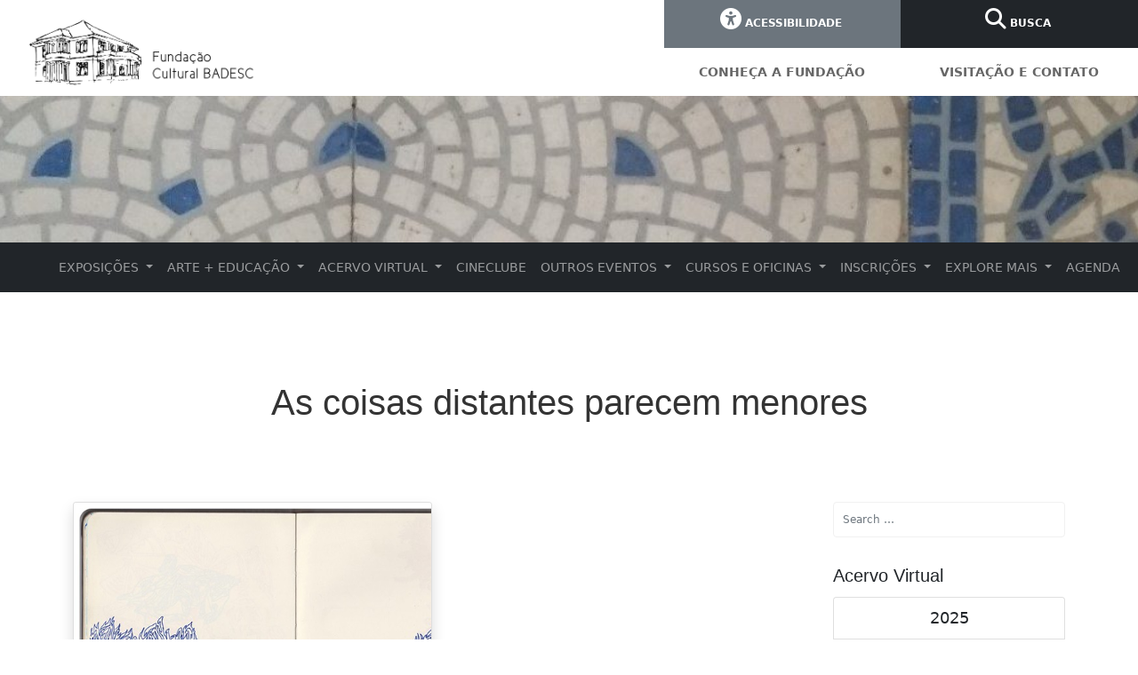

--- FILE ---
content_type: text/html; charset=UTF-8
request_url: https://fundacaoculturalbadesc.com/tag/as-coisas-distantes-parecem-menores/
body_size: 16185
content:
<!DOCTYPE html>
<html lang="pt-BR">
<head>
<meta charset="UTF-8">
<meta name='robots' content='index, follow, max-image-preview:large, max-snippet:-1, max-video-preview:-1' />
<!-- This site is optimized with the Yoast SEO plugin v26.7 - https://yoast.com/wordpress/plugins/seo/ -->
<title>Arquivo de As coisas distantes parecem menores - Fundação Cultural Badesc</title>
<link rel="canonical" href="https://fundacaoculturalbadesc.com/tag/as-coisas-distantes-parecem-menores/" />
<meta property="og:locale" content="pt_BR" />
<meta property="og:type" content="article" />
<meta property="og:title" content="Arquivo de As coisas distantes parecem menores - Fundação Cultural Badesc" />
<meta property="og:url" content="https://fundacaoculturalbadesc.com/tag/as-coisas-distantes-parecem-menores/" />
<meta property="og:site_name" content="Fundação Cultural Badesc" />
<meta name="twitter:card" content="summary_large_image" />
<script type="application/ld+json" class="yoast-schema-graph">{"@context":"https://schema.org","@graph":[{"@type":"CollectionPage","@id":"https://fundacaoculturalbadesc.com/tag/as-coisas-distantes-parecem-menores/","url":"https://fundacaoculturalbadesc.com/tag/as-coisas-distantes-parecem-menores/","name":"Arquivo de As coisas distantes parecem menores - Fundação Cultural Badesc","isPartOf":{"@id":"https://fundacaoculturalbadesc.com/#website"},"primaryImageOfPage":{"@id":"https://fundacaoculturalbadesc.com/tag/as-coisas-distantes-parecem-menores/#primaryimage"},"image":{"@id":"https://fundacaoculturalbadesc.com/tag/as-coisas-distantes-parecem-menores/#primaryimage"},"thumbnailUrl":"https://fundacaoculturalbadesc.com/wp-content/uploads/2021/02/17Rios-mentais-2017.-Desenho-com-caneta-hidrgrafica-sobre-sketchbook-digitalizado-e-impresso-ampliado-42x52cm.-Pigmento-mineral-sobre-papel-Hahnemuhle-Enhanced.jpeg","breadcrumb":{"@id":"https://fundacaoculturalbadesc.com/tag/as-coisas-distantes-parecem-menores/#breadcrumb"},"inLanguage":"pt-BR"},{"@type":"ImageObject","inLanguage":"pt-BR","@id":"https://fundacaoculturalbadesc.com/tag/as-coisas-distantes-parecem-menores/#primaryimage","url":"https://fundacaoculturalbadesc.com/wp-content/uploads/2021/02/17Rios-mentais-2017.-Desenho-com-caneta-hidrgrafica-sobre-sketchbook-digitalizado-e-impresso-ampliado-42x52cm.-Pigmento-mineral-sobre-papel-Hahnemuhle-Enhanced.jpeg","contentUrl":"https://fundacaoculturalbadesc.com/wp-content/uploads/2021/02/17Rios-mentais-2017.-Desenho-com-caneta-hidrgrafica-sobre-sketchbook-digitalizado-e-impresso-ampliado-42x52cm.-Pigmento-mineral-sobre-papel-Hahnemuhle-Enhanced.jpeg","width":682,"height":547},{"@type":"BreadcrumbList","@id":"https://fundacaoculturalbadesc.com/tag/as-coisas-distantes-parecem-menores/#breadcrumb","itemListElement":[{"@type":"ListItem","position":1,"name":"Início","item":"https://fundacaoculturalbadesc.com/"},{"@type":"ListItem","position":2,"name":"As coisas distantes parecem menores"}]},{"@type":"WebSite","@id":"https://fundacaoculturalbadesc.com/#website","url":"https://fundacaoculturalbadesc.com/","name":"Fundação Cultural Badesc","description":"","publisher":{"@id":"https://fundacaoculturalbadesc.com/#organization"},"potentialAction":[{"@type":"SearchAction","target":{"@type":"EntryPoint","urlTemplate":"https://fundacaoculturalbadesc.com/?s={search_term_string}"},"query-input":{"@type":"PropertyValueSpecification","valueRequired":true,"valueName":"search_term_string"}}],"inLanguage":"pt-BR"},{"@type":"Organization","@id":"https://fundacaoculturalbadesc.com/#organization","name":"Fundação Cultural Badesc","url":"https://fundacaoculturalbadesc.com/","logo":{"@type":"ImageObject","inLanguage":"pt-BR","@id":"https://fundacaoculturalbadesc.com/#/schema/logo/image/","url":"https://fundacaoculturalbadesc.com/wp-content/uploads/2023/09/fundacaoculturalbadesc.com-marca-fundacao.png","contentUrl":"https://fundacaoculturalbadesc.com/wp-content/uploads/2023/09/fundacaoculturalbadesc.com-marca-fundacao.png","width":1307,"height":379,"caption":"Fundação Cultural Badesc"},"image":{"@id":"https://fundacaoculturalbadesc.com/#/schema/logo/image/"},"sameAs":["https://www.facebook.com/fundacao.badesc","https://www.instagram.com/fundacaobadesc/"]}]}</script>
<!-- / Yoast SEO plugin. -->
<link rel='dns-prefetch' href='//secure.gravatar.com' />
<link rel='dns-prefetch' href='//stats.wp.com' />
<link rel="alternate" type="application/rss+xml" title="Feed para Fundação Cultural Badesc &raquo;" href="https://fundacaoculturalbadesc.com/feed/" />
<link rel="alternate" type="application/rss+xml" title="Feed de comentários para Fundação Cultural Badesc &raquo;" href="https://fundacaoculturalbadesc.com/comments/feed/" />
<link rel="alternate" type="application/rss+xml" title="Feed de tag para Fundação Cultural Badesc &raquo; As coisas distantes parecem menores" href="https://fundacaoculturalbadesc.com/tag/as-coisas-distantes-parecem-menores/feed/" />
<style>
.lazyload,
.lazyloading {
max-width: 100%;
}
</style>
<style id='wp-img-auto-sizes-contain-inline-css' type='text/css'>
img:is([sizes=auto i],[sizes^="auto," i]){contain-intrinsic-size:3000px 1500px}
/*# sourceURL=wp-img-auto-sizes-contain-inline-css */
</style>
<!-- <link rel='stylesheet' id='embedpress-css-css' href='https://fundacaoculturalbadesc.com/wp-content/plugins/embedpress/assets/css/embedpress.css?ver=1767621172' type='text/css' media='all' /> -->
<!-- <link rel='stylesheet' id='embedpress-blocks-style-css' href='https://fundacaoculturalbadesc.com/wp-content/plugins/embedpress/assets/css/blocks.build.css?ver=1767621172' type='text/css' media='all' /> -->
<!-- <link rel='stylesheet' id='embedpress-lazy-load-css-css' href='https://fundacaoculturalbadesc.com/wp-content/plugins/embedpress/assets/css/lazy-load.css?ver=1767621172' type='text/css' media='all' /> -->
<!-- <link rel='stylesheet' id='pmb_common-css' href='https://fundacaoculturalbadesc.com/wp-content/plugins/print-my-blog/assets/styles/pmb-common.css?ver=1756086772' type='text/css' media='all' /> -->
<link rel="stylesheet" type="text/css" href="//fundacaoculturalbadesc.com/wp-content/cache/wpfc-minified/6l5k6o6j/8hy89.css" media="all"/>
<style id='wp-block-library-inline-css' type='text/css'>
:root{
--wp-block-synced-color:#7a00df;
--wp-block-synced-color--rgb:122, 0, 223;
--wp-bound-block-color:var(--wp-block-synced-color);
--wp-editor-canvas-background:#ddd;
--wp-admin-theme-color:#007cba;
--wp-admin-theme-color--rgb:0, 124, 186;
--wp-admin-theme-color-darker-10:#006ba1;
--wp-admin-theme-color-darker-10--rgb:0, 107, 160.5;
--wp-admin-theme-color-darker-20:#005a87;
--wp-admin-theme-color-darker-20--rgb:0, 90, 135;
--wp-admin-border-width-focus:2px;
}
@media (min-resolution:192dpi){
:root{
--wp-admin-border-width-focus:1.5px;
}
}
.wp-element-button{
cursor:pointer;
}
:root .has-very-light-gray-background-color{
background-color:#eee;
}
:root .has-very-dark-gray-background-color{
background-color:#313131;
}
:root .has-very-light-gray-color{
color:#eee;
}
:root .has-very-dark-gray-color{
color:#313131;
}
:root .has-vivid-green-cyan-to-vivid-cyan-blue-gradient-background{
background:linear-gradient(135deg, #00d084, #0693e3);
}
:root .has-purple-crush-gradient-background{
background:linear-gradient(135deg, #34e2e4, #4721fb 50%, #ab1dfe);
}
:root .has-hazy-dawn-gradient-background{
background:linear-gradient(135deg, #faaca8, #dad0ec);
}
:root .has-subdued-olive-gradient-background{
background:linear-gradient(135deg, #fafae1, #67a671);
}
:root .has-atomic-cream-gradient-background{
background:linear-gradient(135deg, #fdd79a, #004a59);
}
:root .has-nightshade-gradient-background{
background:linear-gradient(135deg, #330968, #31cdcf);
}
:root .has-midnight-gradient-background{
background:linear-gradient(135deg, #020381, #2874fc);
}
:root{
--wp--preset--font-size--normal:16px;
--wp--preset--font-size--huge:42px;
}
.has-regular-font-size{
font-size:1em;
}
.has-larger-font-size{
font-size:2.625em;
}
.has-normal-font-size{
font-size:var(--wp--preset--font-size--normal);
}
.has-huge-font-size{
font-size:var(--wp--preset--font-size--huge);
}
.has-text-align-center{
text-align:center;
}
.has-text-align-left{
text-align:left;
}
.has-text-align-right{
text-align:right;
}
.has-fit-text{
white-space:nowrap !important;
}
#end-resizable-editor-section{
display:none;
}
.aligncenter{
clear:both;
}
.items-justified-left{
justify-content:flex-start;
}
.items-justified-center{
justify-content:center;
}
.items-justified-right{
justify-content:flex-end;
}
.items-justified-space-between{
justify-content:space-between;
}
.screen-reader-text{
border:0;
clip-path:inset(50%);
height:1px;
margin:-1px;
overflow:hidden;
padding:0;
position:absolute;
width:1px;
word-wrap:normal !important;
}
.screen-reader-text:focus{
background-color:#ddd;
clip-path:none;
color:#444;
display:block;
font-size:1em;
height:auto;
left:5px;
line-height:normal;
padding:15px 23px 14px;
text-decoration:none;
top:5px;
width:auto;
z-index:100000;
}
html :where(.has-border-color){
border-style:solid;
}
html :where([style*=border-top-color]){
border-top-style:solid;
}
html :where([style*=border-right-color]){
border-right-style:solid;
}
html :where([style*=border-bottom-color]){
border-bottom-style:solid;
}
html :where([style*=border-left-color]){
border-left-style:solid;
}
html :where([style*=border-width]){
border-style:solid;
}
html :where([style*=border-top-width]){
border-top-style:solid;
}
html :where([style*=border-right-width]){
border-right-style:solid;
}
html :where([style*=border-bottom-width]){
border-bottom-style:solid;
}
html :where([style*=border-left-width]){
border-left-style:solid;
}
html :where(img[class*=wp-image-]){
height:auto;
max-width:100%;
}
:where(figure){
margin:0 0 1em;
}
html :where(.is-position-sticky){
--wp-admin--admin-bar--position-offset:var(--wp-admin--admin-bar--height, 0px);
}
@media screen and (max-width:600px){
html :where(.is-position-sticky){
--wp-admin--admin-bar--position-offset:0px;
}
}
/*# sourceURL=wp-block-library-inline-css */
</style><style id='global-styles-inline-css' type='text/css'>
:root{--wp--preset--aspect-ratio--square: 1;--wp--preset--aspect-ratio--4-3: 4/3;--wp--preset--aspect-ratio--3-4: 3/4;--wp--preset--aspect-ratio--3-2: 3/2;--wp--preset--aspect-ratio--2-3: 2/3;--wp--preset--aspect-ratio--16-9: 16/9;--wp--preset--aspect-ratio--9-16: 9/16;--wp--preset--color--black: #000000;--wp--preset--color--cyan-bluish-gray: #abb8c3;--wp--preset--color--white: #ffffff;--wp--preset--color--pale-pink: #f78da7;--wp--preset--color--vivid-red: #cf2e2e;--wp--preset--color--luminous-vivid-orange: #ff6900;--wp--preset--color--luminous-vivid-amber: #fcb900;--wp--preset--color--light-green-cyan: #7bdcb5;--wp--preset--color--vivid-green-cyan: #00d084;--wp--preset--color--pale-cyan-blue: #8ed1fc;--wp--preset--color--vivid-cyan-blue: #0693e3;--wp--preset--color--vivid-purple: #9b51e0;--wp--preset--gradient--vivid-cyan-blue-to-vivid-purple: linear-gradient(135deg,rgb(6,147,227) 0%,rgb(155,81,224) 100%);--wp--preset--gradient--light-green-cyan-to-vivid-green-cyan: linear-gradient(135deg,rgb(122,220,180) 0%,rgb(0,208,130) 100%);--wp--preset--gradient--luminous-vivid-amber-to-luminous-vivid-orange: linear-gradient(135deg,rgb(252,185,0) 0%,rgb(255,105,0) 100%);--wp--preset--gradient--luminous-vivid-orange-to-vivid-red: linear-gradient(135deg,rgb(255,105,0) 0%,rgb(207,46,46) 100%);--wp--preset--gradient--very-light-gray-to-cyan-bluish-gray: linear-gradient(135deg,rgb(238,238,238) 0%,rgb(169,184,195) 100%);--wp--preset--gradient--cool-to-warm-spectrum: linear-gradient(135deg,rgb(74,234,220) 0%,rgb(151,120,209) 20%,rgb(207,42,186) 40%,rgb(238,44,130) 60%,rgb(251,105,98) 80%,rgb(254,248,76) 100%);--wp--preset--gradient--blush-light-purple: linear-gradient(135deg,rgb(255,206,236) 0%,rgb(152,150,240) 100%);--wp--preset--gradient--blush-bordeaux: linear-gradient(135deg,rgb(254,205,165) 0%,rgb(254,45,45) 50%,rgb(107,0,62) 100%);--wp--preset--gradient--luminous-dusk: linear-gradient(135deg,rgb(255,203,112) 0%,rgb(199,81,192) 50%,rgb(65,88,208) 100%);--wp--preset--gradient--pale-ocean: linear-gradient(135deg,rgb(255,245,203) 0%,rgb(182,227,212) 50%,rgb(51,167,181) 100%);--wp--preset--gradient--electric-grass: linear-gradient(135deg,rgb(202,248,128) 0%,rgb(113,206,126) 100%);--wp--preset--gradient--midnight: linear-gradient(135deg,rgb(2,3,129) 0%,rgb(40,116,252) 100%);--wp--preset--font-size--small: 13px;--wp--preset--font-size--medium: 20px;--wp--preset--font-size--large: 36px;--wp--preset--font-size--x-large: 42px;--wp--preset--spacing--20: 0.44rem;--wp--preset--spacing--30: 0.67rem;--wp--preset--spacing--40: 1rem;--wp--preset--spacing--50: 1.5rem;--wp--preset--spacing--60: 2.25rem;--wp--preset--spacing--70: 3.38rem;--wp--preset--spacing--80: 5.06rem;--wp--preset--shadow--natural: 6px 6px 9px rgba(0, 0, 0, 0.2);--wp--preset--shadow--deep: 12px 12px 50px rgba(0, 0, 0, 0.4);--wp--preset--shadow--sharp: 6px 6px 0px rgba(0, 0, 0, 0.2);--wp--preset--shadow--outlined: 6px 6px 0px -3px rgb(255, 255, 255), 6px 6px rgb(0, 0, 0);--wp--preset--shadow--crisp: 6px 6px 0px rgb(0, 0, 0);}:where(.is-layout-flex){gap: 0.5em;}:where(.is-layout-grid){gap: 0.5em;}body .is-layout-flex{display: flex;}.is-layout-flex{flex-wrap: wrap;align-items: center;}.is-layout-flex > :is(*, div){margin: 0;}body .is-layout-grid{display: grid;}.is-layout-grid > :is(*, div){margin: 0;}:where(.wp-block-columns.is-layout-flex){gap: 2em;}:where(.wp-block-columns.is-layout-grid){gap: 2em;}:where(.wp-block-post-template.is-layout-flex){gap: 1.25em;}:where(.wp-block-post-template.is-layout-grid){gap: 1.25em;}.has-black-color{color: var(--wp--preset--color--black) !important;}.has-cyan-bluish-gray-color{color: var(--wp--preset--color--cyan-bluish-gray) !important;}.has-white-color{color: var(--wp--preset--color--white) !important;}.has-pale-pink-color{color: var(--wp--preset--color--pale-pink) !important;}.has-vivid-red-color{color: var(--wp--preset--color--vivid-red) !important;}.has-luminous-vivid-orange-color{color: var(--wp--preset--color--luminous-vivid-orange) !important;}.has-luminous-vivid-amber-color{color: var(--wp--preset--color--luminous-vivid-amber) !important;}.has-light-green-cyan-color{color: var(--wp--preset--color--light-green-cyan) !important;}.has-vivid-green-cyan-color{color: var(--wp--preset--color--vivid-green-cyan) !important;}.has-pale-cyan-blue-color{color: var(--wp--preset--color--pale-cyan-blue) !important;}.has-vivid-cyan-blue-color{color: var(--wp--preset--color--vivid-cyan-blue) !important;}.has-vivid-purple-color{color: var(--wp--preset--color--vivid-purple) !important;}.has-black-background-color{background-color: var(--wp--preset--color--black) !important;}.has-cyan-bluish-gray-background-color{background-color: var(--wp--preset--color--cyan-bluish-gray) !important;}.has-white-background-color{background-color: var(--wp--preset--color--white) !important;}.has-pale-pink-background-color{background-color: var(--wp--preset--color--pale-pink) !important;}.has-vivid-red-background-color{background-color: var(--wp--preset--color--vivid-red) !important;}.has-luminous-vivid-orange-background-color{background-color: var(--wp--preset--color--luminous-vivid-orange) !important;}.has-luminous-vivid-amber-background-color{background-color: var(--wp--preset--color--luminous-vivid-amber) !important;}.has-light-green-cyan-background-color{background-color: var(--wp--preset--color--light-green-cyan) !important;}.has-vivid-green-cyan-background-color{background-color: var(--wp--preset--color--vivid-green-cyan) !important;}.has-pale-cyan-blue-background-color{background-color: var(--wp--preset--color--pale-cyan-blue) !important;}.has-vivid-cyan-blue-background-color{background-color: var(--wp--preset--color--vivid-cyan-blue) !important;}.has-vivid-purple-background-color{background-color: var(--wp--preset--color--vivid-purple) !important;}.has-black-border-color{border-color: var(--wp--preset--color--black) !important;}.has-cyan-bluish-gray-border-color{border-color: var(--wp--preset--color--cyan-bluish-gray) !important;}.has-white-border-color{border-color: var(--wp--preset--color--white) !important;}.has-pale-pink-border-color{border-color: var(--wp--preset--color--pale-pink) !important;}.has-vivid-red-border-color{border-color: var(--wp--preset--color--vivid-red) !important;}.has-luminous-vivid-orange-border-color{border-color: var(--wp--preset--color--luminous-vivid-orange) !important;}.has-luminous-vivid-amber-border-color{border-color: var(--wp--preset--color--luminous-vivid-amber) !important;}.has-light-green-cyan-border-color{border-color: var(--wp--preset--color--light-green-cyan) !important;}.has-vivid-green-cyan-border-color{border-color: var(--wp--preset--color--vivid-green-cyan) !important;}.has-pale-cyan-blue-border-color{border-color: var(--wp--preset--color--pale-cyan-blue) !important;}.has-vivid-cyan-blue-border-color{border-color: var(--wp--preset--color--vivid-cyan-blue) !important;}.has-vivid-purple-border-color{border-color: var(--wp--preset--color--vivid-purple) !important;}.has-vivid-cyan-blue-to-vivid-purple-gradient-background{background: var(--wp--preset--gradient--vivid-cyan-blue-to-vivid-purple) !important;}.has-light-green-cyan-to-vivid-green-cyan-gradient-background{background: var(--wp--preset--gradient--light-green-cyan-to-vivid-green-cyan) !important;}.has-luminous-vivid-amber-to-luminous-vivid-orange-gradient-background{background: var(--wp--preset--gradient--luminous-vivid-amber-to-luminous-vivid-orange) !important;}.has-luminous-vivid-orange-to-vivid-red-gradient-background{background: var(--wp--preset--gradient--luminous-vivid-orange-to-vivid-red) !important;}.has-very-light-gray-to-cyan-bluish-gray-gradient-background{background: var(--wp--preset--gradient--very-light-gray-to-cyan-bluish-gray) !important;}.has-cool-to-warm-spectrum-gradient-background{background: var(--wp--preset--gradient--cool-to-warm-spectrum) !important;}.has-blush-light-purple-gradient-background{background: var(--wp--preset--gradient--blush-light-purple) !important;}.has-blush-bordeaux-gradient-background{background: var(--wp--preset--gradient--blush-bordeaux) !important;}.has-luminous-dusk-gradient-background{background: var(--wp--preset--gradient--luminous-dusk) !important;}.has-pale-ocean-gradient-background{background: var(--wp--preset--gradient--pale-ocean) !important;}.has-electric-grass-gradient-background{background: var(--wp--preset--gradient--electric-grass) !important;}.has-midnight-gradient-background{background: var(--wp--preset--gradient--midnight) !important;}.has-small-font-size{font-size: var(--wp--preset--font-size--small) !important;}.has-medium-font-size{font-size: var(--wp--preset--font-size--medium) !important;}.has-large-font-size{font-size: var(--wp--preset--font-size--large) !important;}.has-x-large-font-size{font-size: var(--wp--preset--font-size--x-large) !important;}
/*# sourceURL=global-styles-inline-css */
</style>
<style id='core-block-supports-inline-css' type='text/css'>
/**
* Core styles: block-supports
*/
/*# sourceURL=core-block-supports-inline-css */
</style>
<style id='classic-theme-styles-inline-css' type='text/css'>
/**
* These rules are needed for backwards compatibility.
* They should match the button element rules in the base theme.json file.
*/
.wp-block-button__link {
color: #ffffff;
background-color: #32373c;
border-radius: 9999px; /* 100% causes an oval, but any explicit but really high value retains the pill shape. */
/* This needs a low specificity so it won't override the rules from the button element if defined in theme.json. */
box-shadow: none;
text-decoration: none;
/* The extra 2px are added to size solids the same as the outline versions.*/
padding: calc(0.667em + 2px) calc(1.333em + 2px);
font-size: 1.125em;
}
.wp-block-file__button {
background: #32373c;
color: #ffffff;
text-decoration: none;
}
/*# sourceURL=/wp-includes/css/classic-themes.css */
</style>
<!-- <link rel='stylesheet' id='bootstrap-css' href='https://fundacaoculturalbadesc.com/wp-content/themes/wpbstarter/assets/css/bootstrap.css?ver=4.4.1' type='text/css' media='all' /> -->
<!-- <link rel='stylesheet' id='fontawesome-css' href='https://fundacaoculturalbadesc.com/wp-content/themes/wpbstarter/assets/css/fontawesome-all.css?ver=5.13.0' type='text/css' media='all' /> -->
<!-- <link rel='stylesheet' id='wpbstarter-defaultcss-css' href='https://fundacaoculturalbadesc.com/wp-content/themes/wpbstarter/assets/css/default.css?ver=1.0' type='text/css' media='all' /> -->
<!-- <link rel='stylesheet' id='wpbstarter-customcss-css' href='https://fundacaoculturalbadesc.com/wp-content/themes/wpbstarter/assets/css/custom.css?ver=1.0' type='text/css' media='all' /> -->
<!-- <link rel='stylesheet' id='sinanav-css' href='https://fundacaoculturalbadesc.com/wp-content/themes/wpbstarter/assets/css/sina-nav.css?ver=1.0' type='text/css' media='all' /> -->
<!-- <link rel='stylesheet' id='wpbstarter-responsive-css' href='https://fundacaoculturalbadesc.com/wp-content/themes/wpbstarter/assets/css/responsive.css?ver=2.1' type='text/css' media='all' /> -->
<!-- <link rel='stylesheet' id='wpbstarter-style-css' href='https://fundacaoculturalbadesc.com/wp-content/themes/wpbstarter/style.css?ver=6.9' type='text/css' media='all' /> -->
<!-- <link rel='stylesheet' id='jquery.lightbox.min.css-css' href='https://fundacaoculturalbadesc.com/wp-content/plugins/wp-jquery-lightbox/lightboxes/wp-jquery-lightbox/styles/lightbox.min.css?ver=1768571792' type='text/css' media='all' /> -->
<!-- <link rel='stylesheet' id='jqlb-overrides-css' href='https://fundacaoculturalbadesc.com/wp-content/plugins/wp-jquery-lightbox/lightboxes/wp-jquery-lightbox/styles/overrides.css?ver=1768571792' type='text/css' media='all' /> -->
<link rel="stylesheet" type="text/css" href="//fundacaoculturalbadesc.com/wp-content/cache/wpfc-minified/8yzhebcu/8hy89.css" media="all"/>
<style id='jqlb-overrides-inline-css' type='text/css'>
#outerImageContainer {
box-shadow: 0 0 4px 2px rgba(0,0,0,.2);
}
#imageContainer{
padding: 8px;
}
#imageDataContainer {
box-shadow: none;
z-index: auto;
}
#prevArrow,
#nextArrow{
background-color: #ffffff;
color: #000000;
}
/*# sourceURL=jqlb-overrides-inline-css */
</style>
<!--n2css--><!--n2js--><script src='//fundacaoculturalbadesc.com/wp-content/cache/wpfc-minified/est7o2su/8hy89.js' type="text/javascript"></script>
<!-- <script type="text/javascript" src="https://fundacaoculturalbadesc.com/wp-includes/js/jquery/jquery.js?ver=3.7.1" id="jquery-core-js"></script> -->
<!-- <script type="text/javascript" src="https://fundacaoculturalbadesc.com/wp-includes/js/jquery/jquery-migrate.js?ver=3.4.1" id="jquery-migrate-js"></script> -->
<script></script><link rel="https://api.w.org/" href="https://fundacaoculturalbadesc.com/wp-json/" /><link rel="alternate" title="JSON" type="application/json" href="https://fundacaoculturalbadesc.com/wp-json/wp/v2/tags/445" /><link rel="EditURI" type="application/rsd+xml" title="RSD" href="https://fundacaoculturalbadesc.com/xmlrpc.php?rsd" />
<meta name="generator" content="WordPress 6.9" />
<style>img#wpstats{display:none}</style>
<script>
document.documentElement.className = document.documentElement.className.replace('no-js', 'js');
</script>
<style>
.no-js img.lazyload {
display: none;
}
figure.wp-block-image img.lazyloading {
min-width: 150px;
}
.lazyload,
.lazyloading {
--smush-placeholder-width: 100px;
--smush-placeholder-aspect-ratio: 1/1;
width: var(--smush-image-width, var(--smush-placeholder-width)) !important;
aspect-ratio: var(--smush-image-aspect-ratio, var(--smush-placeholder-aspect-ratio)) !important;
}
.lazyload, .lazyloading {
opacity: 0;
}
.lazyloaded {
opacity: 1;
transition: opacity 400ms;
transition-delay: 0ms;
}
</style>
<style type="text/css">
.blog-title { background-color: #333; 
}
.archive-title { background-color: #333; 
}
.search-title { background-color: #333; 
}
.nfound-title { background-color: #333; 
}
</style>
<meta name="generator" content="Powered by WPBakery Page Builder - drag and drop page builder for WordPress."/>
<meta name="generator" content="Powered by Slider Revolution 6.6.15 - responsive, Mobile-Friendly Slider Plugin for WordPress with comfortable drag and drop interface." />
<link rel="icon" href="https://fundacaoculturalbadesc.com/wp-content/uploads/2023/08/fundacaoculturalbadesc.com-cropped-fundacaoculturalbadesc.com-logo-site-32x32.png" sizes="32x32" />
<link rel="icon" href="https://fundacaoculturalbadesc.com/wp-content/uploads/2023/08/fundacaoculturalbadesc.com-cropped-fundacaoculturalbadesc.com-logo-site-192x192.png" sizes="192x192" />
<link rel="apple-touch-icon" href="https://fundacaoculturalbadesc.com/wp-content/uploads/2023/08/fundacaoculturalbadesc.com-cropped-fundacaoculturalbadesc.com-logo-site-180x180.png" />
<meta name="msapplication-TileImage" content="https://fundacaoculturalbadesc.com/wp-content/uploads/2023/08/fundacaoculturalbadesc.com-cropped-fundacaoculturalbadesc.com-logo-site-270x270.png" />
<script>function setREVStartSize(e){
//window.requestAnimationFrame(function() {
window.RSIW = window.RSIW===undefined ? window.innerWidth : window.RSIW;
window.RSIH = window.RSIH===undefined ? window.innerHeight : window.RSIH;
try {
var pw = document.getElementById(e.c).parentNode.offsetWidth,
newh;
pw = pw===0 || isNaN(pw) || (e.l=="fullwidth" || e.layout=="fullwidth") ? window.RSIW : pw;
e.tabw = e.tabw===undefined ? 0 : parseInt(e.tabw);
e.thumbw = e.thumbw===undefined ? 0 : parseInt(e.thumbw);
e.tabh = e.tabh===undefined ? 0 : parseInt(e.tabh);
e.thumbh = e.thumbh===undefined ? 0 : parseInt(e.thumbh);
e.tabhide = e.tabhide===undefined ? 0 : parseInt(e.tabhide);
e.thumbhide = e.thumbhide===undefined ? 0 : parseInt(e.thumbhide);
e.mh = e.mh===undefined || e.mh=="" || e.mh==="auto" ? 0 : parseInt(e.mh,0);
if(e.layout==="fullscreen" || e.l==="fullscreen")
newh = Math.max(e.mh,window.RSIH);
else{
e.gw = Array.isArray(e.gw) ? e.gw : [e.gw];
for (var i in e.rl) if (e.gw[i]===undefined || e.gw[i]===0) e.gw[i] = e.gw[i-1];
e.gh = e.el===undefined || e.el==="" || (Array.isArray(e.el) && e.el.length==0)? e.gh : e.el;
e.gh = Array.isArray(e.gh) ? e.gh : [e.gh];
for (var i in e.rl) if (e.gh[i]===undefined || e.gh[i]===0) e.gh[i] = e.gh[i-1];
var nl = new Array(e.rl.length),
ix = 0,
sl;
e.tabw = e.tabhide>=pw ? 0 : e.tabw;
e.thumbw = e.thumbhide>=pw ? 0 : e.thumbw;
e.tabh = e.tabhide>=pw ? 0 : e.tabh;
e.thumbh = e.thumbhide>=pw ? 0 : e.thumbh;
for (var i in e.rl) nl[i] = e.rl[i]<window.RSIW ? 0 : e.rl[i];
sl = nl[0];
for (var i in nl) if (sl>nl[i] && nl[i]>0) { sl = nl[i]; ix=i;}
var m = pw>(e.gw[ix]+e.tabw+e.thumbw) ? 1 : (pw-(e.tabw+e.thumbw)) / (e.gw[ix]);
newh =  (e.gh[ix] * m) + (e.tabh + e.thumbh);
}
var el = document.getElementById(e.c);
if (el!==null && el) el.style.height = newh+"px";
el = document.getElementById(e.c+"_wrapper");
if (el!==null && el) {
el.style.height = newh+"px";
el.style.display = "block";
}
} catch(e){
console.log("Failure at Presize of Slider:" + e)
}
//});
};</script>
<style type="text/css" id="wp-custom-css">
.pmb-print-this-page .wp-block-button__link{
padding:0;
width: 30%;
}		</style>
<noscript><style> .wpb_animate_when_almost_visible { opacity: 1; }</style></noscript>
<meta name="viewport" content="width=device-width, initial-scale=1">
<script src="https://code.jquery.com/jquery-2.2.4.min.js" integrity="sha256-BbhdlvQf/xTY9gja0Dq3HiwQF8LaCRTXxZKRutelT44=" crossorigin="anonymous"></script>
<script src="https://cdn.jsdelivr.net/npm/@popperjs/core@2.11.8/dist/umd/popper.min.js"
integrity="sha384-I7E8VVD/ismYTF4hNIPjVp/Zjvgyol6VFvRkX/vR+Vc4jQkC+hVqc2pM8ODewa9r" crossorigin="anonymous">
</script>
<script src="https://cdn.jsdelivr.net/npm/bootstrap@5.3.0/dist/js/bootstrap.min.js"
integrity="sha384-fbbOQedDUMZZ5KreZpsbe1LCZPVmfTnH7ois6mU1QK+m14rQ1l2bGBq41eYeM/fS" crossorigin="anonymous">
</script>
<!-- <link rel="stylesheet" href="https://cdnjs.cloudflare.com/ajax/libs/font-awesome/5.9.0/css/all.min.css"
integrity="sha512-q3eWabyZPc1XTCmF+8/LuE1ozpg5xxn7iO89yfSOd5/oKvyqLngoNGsx8jq92Y8eXJ/IRxQbEC+FGSYxtk2oiw=="
crossorigin="anonymous" referrerpolicy="no-referrer" /> -->
<link rel="stylesheet" href="https://cdnjs.cloudflare.com/ajax/libs/font-awesome/6.4.2/css/all.min.css" integrity="sha512-z3gLpd7yknf1YoNbCzqRKc4qyor8gaKU1qmn+CShxbuBusANI9QpRohGBreCFkKxLhei6S9CQXFEbbKuqLg0DA==" crossorigin="anonymous" referrerpolicy="no-referrer" />
<style>
body {
font-size: 18px;
line-height: 30px;
}
p {
font-size: 18px !important;
line-height: 30px !important;
}
h1,h2,h3,h4,h5,h6{
font-family: "Helvetica"!important;
}
a{
color: #666;
text-decoration:none;
}
a:hover{
color:#aaa;
text-decoration: none;
}
input:focus, textarea:focus, button:focus, .form-control:focus, .btn.focus, .btn:focus, 
a:focus, button:focus, .search-box input.form-control:focus, button.close-search:focus{
border:none;
}
.carousel-indicators li {
text-align: center;
}
.thumbImg a {
background-color: rgba(255, 255, 255, 1);
padding: 2px;
font-size: 10px;
font-weight: bold;
color: #aaa !important;
text-decoration: none;
}
.carousel-indicators [data-bs-target] {
height: 10px !important;
width: 10px !important;
border-radius: 25px !important;
background-color: #ccc !important;
}
.carousel-indicators [data-bs-target] .active {
background-color: #aaa !important;
}
.navbar li a {
text-transform: uppercase;
}
ul.dropdown-menu {
background-color: rgba(0, 0, 0, 0.7);
}
ul .nav-item a {
font-size: 14px;
}
ul.dropdown-menu li a {
font-size: 14px;
text-transform: initial;
color: #ccc;
}
.dropdown-item.active,
.dropdown-item:active {
background-color: #ccc;
}
.page-link {
color: #aaa;
}
.page-link:hover {
background: #ccc;
color: #fff
}
.active>.page-link,
.page-link.active {
color: #fff;
background-color: #aaa;
border-color: #aaa
}
.entry-content p {
font-size: 16px;
line-height: 22px;
}
.main-navigation {
display: none;
}
#buttons-top .btn {
border-radius: 0 !important;
font-size: 12px;
padding: 8px 13px 18px 10px;
}
#buttons-top i {
font-size: 24px;
/* position: relative;
top: 5px;
right: 20px; */
}
.widget-area {
width: 100% !important;
}
#busca-form {
padding-top: 25px;
padding-right: 20px;
float: none;
display: none;
position: absolute;
top: 0;
right: 0;
background: #fff;
width: 100%;
height: 100px;
z-index: 10
}
.search-form {
background: #fff;
}
#menu-top {
font-size: 14px;
}
#button-search {
height: 100%;
padding: 12px !important;
}
#custom_html-27 a {
font-size: 18px;
line-height: 32px;
}
h2.widget-title {
font-size: 20px;
line-height: 32px;
}
#sidebar li {
font-size: 18px;
line-height: 26px;
}
#sidebar .cat-item a {
font-size: 16px;
line-height: 26px;
text-transform: uppercase !important;
}
.site-footer{
background-color: #666;
color: rgb(11, 19, 43);
}
#footer-gray{
background-color: #c7c7c7;
color: rgb(11, 19, 43);
}
#custom_html-30,
#opt_1{
height: 350px;
}
.page-item.active .page-link{
background-color: #666;
border: 1px solid #666;
}
.widget ul.nav li a.nav-link{
padding-left: 10px!important;
text-decoration: none!important;
color: #666!important;
}
iframe.iframe-opt-in{
max-width: 500px;
}
iframe.iframe-opt-in form{
max-width: 500px;
}
iframe.iframe-opt-in input{
width: 100%;
}
.wpbstarter-page-title-area{
background-color: #fff!important;
color: #333!important;
}
/*.wpbstarter-blog-list h2, */
.widget-area .widget h2{
font-size: 18px!important;
font-weight: bolder!important;
list-sltyle:none!important;
position: relative!important;
left:-20px!important;
}
#sidebar li {
list-style: none;
}
.active{
font-weight: bolder;
color: #fff;
}
.list-group-item.hover,
.list-group-item.current{
background-color: #ccc!important;
border: 1px solid #ccc!important;
color: #fff!important;
}
.list-group-item{
text-align:center;
}
/*//////////////////////////////////////////// media queries ///////////////////////////////////////////////////*/
@media (min-width:320px)  { 
/* smartphones, iPhone, portrait 480x320 phones */ 
#featured .thumbImg{
height: 350px!important;
}
#featured h3{
top: 0px;
}
#list .thumbImg{
height: 350px!important;
}
#list h3{
font-size: 16px!important;
line-height: 20px!important;
}
#list p{
font-size:14px!important;
line-height: 20px!important;
}
}
@media (min-width:481px)  { 
/* portrait e-readers (Nook/Kindle), smaller tablets @ 600 or @ 640 wide. */ 
#featured .thumbImg{
height: 435px!important;
}
#list .thumbImg{
height: 435px!important;
}
#list h3{
font-size: 16px!important;
line-height: 20px!important;
}
#list p{
font-size:10px!important;
line-height: 12px!important;
}
#myCarousel .thumbImg{
height: 400px!important;
}
}
@media (min-width:641px)  { 
/* portrait tablets, portrait iPad, landscape e-readers, landscape 800x480 or 854x480 phones */ 
}
@media (min-width:961px)  { 
/* tablet, landscape iPad, lo-res laptops ands desktops */ 
#featured .thumbImg{
height: 465px!important;
}
#list .thumbImg{
height: 315px!important;
}
#list h3{
font-size: 16px!important;
line-height: 20px!important;
}
#list p{
font-size:14px!important;
line-height: 20px!important;
}
}
@media (min-width:1025px) { 
/* big landscape tablets, laptops, and desktops */ 
#featured .thumbImg{
height: 455px!important;
}
#featured h3{
top: 0px;
}
#list .thumbImg{
height: 310px!important;
}
#list h3{
font-size: 16px!important;
line-height: 20px!important;
}
#list p{
font-size:14px!important;
line-height: 20px!important;
}
#myCarousel .thumbImg{
height: 210px!important;
}
}
@media (min-width:1281px) { 
/* hi-res laptops and desktops */ 
#featured .thumbImg{
height: 610px!important;
}
#featured h3{
padding-top: 0px;
}
#list .thumbImg{
height: 410px!important;
}
#myCarousel .thumbImg{
height: 210px!important;
}
}
.pmb-print-this-page.wp-block-button{
position: relative!important;
top:-40px!important;
display:block!important;
height: 80px!important;
padding-bottom: 40px!important;
}
</style>
<!-- <link rel="stylesheet" href="https://fundacaoculturalbadesc.com/wp-content/themes/wpbstarter/style.css" /> -->
<!-- <link rel='stylesheet' id='rs-plugin-settings-css' href='https://fundacaoculturalbadesc.com/wp-content/plugins/revslider/public/assets/css/rs6.css?ver=6.6.15' type='text/css' media='all' /> -->
<link rel="stylesheet" type="text/css" href="//fundacaoculturalbadesc.com/wp-content/cache/wpfc-minified/87bbij1p/8hy7t.css" media="all"/>
<style id='rs-plugin-settings-inline-css' type='text/css'>
#rs-demo-id {}
/*# sourceURL=rs-plugin-settings-inline-css */
</style>
</head>
<body class="archive tag tag-as-coisas-distantes-parecem-menores tag-445 wp-theme-wpbstarter hfeed no-sidebar wpb-js-composer js-comp-ver-8.7.2 vc_responsive" >
<script>
$(document).ready(function () {
$('#busca-form').hide();
})
function show_form() {
$('#busca-form').show();
}
function hide_form() {
$('#busca-form').hide();
}
</script>
<div class="container-fluid">
<div class="row">
<div class="col-12 col-md-7 logo mt-3 text-center text-sm-start">
<a href="https://fundacaoculturalbadesc.com">
<img data-src="https://fundacaoculturalbadesc.com/wp-content/uploads/2023/07/marca_fundacao.png" width=300px src="[data-uri]" class="lazyload" style="--smush-placeholder-width: 1307px; --smush-placeholder-aspect-ratio: 1307/379;">
</a>
</div>
<div class="col-12 col-md-5 p-0">
<div class="row gx-0" id="buttons-top">
<div class="col-12">
<div id="busca-form" style="top: 35px;">
<form action="https://fundacaoculturalbadesc.com/" id=#search-form>
<div class="col-12">
<div class="row">
<div class="col-1">
<a href="#" onclick="hide_form()">
<span style="position:relative;top:10px;font-size:18px;">
<i class="fas fa-times-circle"></i>
</span>
</a>
</div>
<div class="col-11">
<input class="form-control" type="text" id="s" name='s'
placeholder="pesquisar" style="border-radius:25px;text-align: center">
</div>
</div>
</div>
</form>
</div>
</div>
<div class="col">
<a href="/acessibilidade">
<button class="btn btn-secondary form-control align-middle" id="acessibility" _onclick="show_form()">
<i class="fas fa-universal-access"></i> <b>ACESSIBILIDADE</b>
</button>
</a>
</div>
<div class="col">
<button class="btn btn-dark form-control align-middle" id="search-trigger" onclick="show_form()"><i
class="fas fa-search"></i>
<b>BUSCA</b></button>
</div>
</div>
<div class="row gx-0" id="menu-top">
<div class="col-6 mt-1 mb-1 text-center p-2">
<a href="https://fundacaoculturalbadesc.com/conheca"><b>CONHEÇA A FUNDAÇÃO</b></a>
</div>
<div class="col-6 mt-1 mb-1 text-center p-2">
<a href="#footer-gray"><b>VISITAÇÃO E CONTATO</b></a>
</div>
</div>
</div>
</div>
</div>
<div class="container-fluid"         _style="margin-top:-50px;" >
<div class="row">
<div class="col-12">
<!-- START Slider 2 REVOLUTION SLIDER 6.6.15 --><p class="rs-p-wp-fix"></p>
<rs-module-wrap id="rev_slider_2_1_wrapper" data-source="gallery" style="visibility:hidden;background:transparent;padding:0;margin:0px auto;margin-top:0;margin-bottom:0;">
<rs-module id="rev_slider_2_1" style="" data-version="6.6.15">
<rs-slides style="overflow: hidden; position: absolute;">
<rs-slide style="position: absolute;" data-key="rs-2" data-title="Slide" data-in="o:0;" data-out="a:false;">
<img src="//fundacaoculturalbadesc.com/wp-content/plugins/revslider/public/assets/assets/dummy.png" alt="Slide" title="Elementos da natureza são inspirações para Dante Acosta que apresenta exposição em Florianópolis" class="rev-slidebg tp-rs-img rs-lazyload" data-lazyload="//fundacaoculturalbadesc.com/wp-content/plugins/revslider/public/assets/assets/transparent.png" data-no-retina>
<!--
--><rs-layer
id="slider-2-slide-2-layer-0" 
data-type="image"
data-rsp_ch="on"
data-xy="x:c;"
data-text="w:normal;"
data-dim="w:1937px;h:217px;"
data-frame_999="o:0;st:w;"
style="z-index:5;"
><img src="//fundacaoculturalbadesc.com/wp-content/plugins/revslider/public/assets/assets/dummy.png" alt="" class="tp-rs-img rs-lazyload" width="1536" height="172" data-lazyload="//fundacaoculturalbadesc.com/wp-content/uploads/2023/08/IMG_20190122_1825329762-e1597074711128-1536x172-1.jpg" data-no-retina> 
</rs-layer><!--
-->						</rs-slide>
</rs-slides>
</rs-module>
<script>
setREVStartSize({c: 'rev_slider_2_1',rl:[1240,1024,778,480],el:[180],gw:[1400],gh:[180],type:'standard',justify:'',layout:'fullwidth',mh:"0"});if (window.RS_MODULES!==undefined && window.RS_MODULES.modules!==undefined && window.RS_MODULES.modules["revslider21"]!==undefined) {window.RS_MODULES.modules["revslider21"].once = false;window.revapi2 = undefined;if (window.RS_MODULES.checkMinimal!==undefined) window.RS_MODULES.checkMinimal()}
</script>
</rs-module-wrap>
<!-- END REVOLUTION SLIDER -->
</div>
</div>
</div>
<!-- <nav class="navbar navbar-expand-lg navbar-dark bg-dark" >
<div class="container-fluid">
<a class="navbar-brand" href="#"></a>
<button class="navbar-toggler" type="button" data-toggle="collapse" data-target="#navbarNav"
aria-controls="navbarNav" aria-expanded="false" aria-label="Toggle navigation">
<span class="navbar-toggler-icon"></span>
</button>
</div>        
</nav> -->
<nav class="navbar navbar-expand-lg navbar-dark bg-dark">
<div class="container-fluid">
<!-- <a class="navbar-brand" href="#">Navbar</a> -->
<button class="navbar-toggler" type="button" data-bs-toggle="collapse"
data-bs-target="#navbarSupportedContent" aria-controls="navbarSupportedContent" aria-expanded="false"
aria-label="Toggle navigation">
<span class="navbar-toggler-icon"></span>
</button>
<div class="collapse navbar-collapse" id="navbarSupportedContent">
<ul class="navbar-nav ms-auto mb-2 mb-lg-0">
<!-- <li class="nav-item"> <a class="nav-link " aria-current="page" href="/exposicoes">EXPOSIÇÕES</a> </li>
<li> <a class="dropdown-item " href="https://fundacaoculturalbadesc.com/como-expor">COMO EXPOR</a> </li> -->
<li class="nav-item dropdown">
<a class="nav-link dropdown-toggle" href="#" id="navbarDropdown" role="button"
data-bs-toggle="dropdown" aria-expanded="false">
EXPOSIÇÕES
</a>
<ul class="dropdown-menu" aria-labelledby="navbarDropdown">
<li class="nav-item">
<a class="dropdown-item " aria-current="page" href="https://fundacaoculturalbadesc.com/exposicoes">EXPOSIÇÕES</a>
</li>
<li>
<a class="dropdown-item " href="https://fundacaoculturalbadesc.com/como-expor">COMO EXPOR</a>
</li>
</ul>
</li>
<li class="nav-item dropdown">
<a class="nav-link dropdown-toggle" href="#" id="navbarDropdown" role="button"
data-bs-toggle="dropdown" aria-expanded="false">
ARTE + EDUCAÇÃO
</a>
<ul class="dropdown-menu" aria-labelledby="navbarDropdown">
<li>
<a class="dropdown-item " href="agendamento">AGENDAMENTO</a>
</li>
<li>
<a class="dropdown-item " href="materiais-educativos">MATERIAIS EDUCATIVOS</a>
</li>
<li>
<a class="dropdown-item " href="https://fundacaoculturalbadesc.com/arte-educacao">SAIBA MAIS</a>
</li>   
</ul>
</li>
<li class="nav-item dropdown">
<a class="nav-link dropdown-toggle" href="#" id="navbarDropdown" role="button"
data-bs-toggle="dropdown" aria-expanded="false">
ACERVO VIRTUAL
</a>
<ul class="dropdown-menu" aria-labelledby="navbarDropdown">
<li>
<a class="dropdown-item " href="https://fundacaoculturalbadesc.com/category/blog/acervo">ACERVO VIRTUAL FUNDAÇÃO</a>
</li>
<li>
<a class="dropdown-item " href="https://fundacaoculturalbadesc.com/category/blog/espaco-fernando-beck">CONHEÇA ANTES DA FUNDAÇÃO</a>
</li>
</ul>
</li>
<li class="nav-item">
<a class="nav-link " aria-current="page" href="https://fundacaoculturalbadesc.com/cineclube">CINECLUBE</a>
</li>
<li class="nav-item dropdown">
<a class="nav-link dropdown-toggle" href="#" id="navbarDropdown" role="button"
data-bs-toggle="dropdown" aria-expanded="false">
OUTROS EVENTOS
</a>
<ul class="dropdown-menu" aria-labelledby="navbarDropdown">
<li>
<a class="dropdown-item " href="https://fundacaoculturalbadesc.com/como-propor-lancamentos-e-eventos">COMO PROPOR LANÇAMENTOS E EVENTOS</a>
</li>
<li>
<a class="dropdown-item " href="https://fundacaoculturalbadesc.com/outros-eventos">OUTROS EVENTOS</a>
</li>
</ul>
</li>
<li class="nav-item dropdown">
<a class="nav-link dropdown-toggle" href="#" id="navbarDropdown" role="button"
data-bs-toggle="dropdown" aria-expanded="false">
CURSOS E OFICINAS
</a>
<ul class="dropdown-menu" aria-labelledby="navbarDropdown">
<li>
<a class="dropdown-item " href="https://fundacaoculturalbadesc.com/como-propor-cursos-e-oficinas">COMO PROPOR CURSOS E OFICINAS</a>
</li>
<!-- <li>
<a class="dropdown-item " href="#">INSCRIÇÕES</a>
</li> -->
<li>
<a class="dropdown-item " href="https://fundacaoculturalbadesc.com/cursos-oficinas">CURSOS E OFICINAS</a>
</li>
</ul>
</li>
<li class="nav-item dropdown">
<a class="nav-link dropdown-toggle" href="#" id="navbarDropdown" role="button"
data-bs-toggle="dropdown" aria-expanded="false">
INSCRIÇÕES
</a>
<ul class="dropdown-menu" aria-labelledby="navbarDropdown">
<li>
<a class="dropdown-item " href="https://fundacaoculturalbadesc.com/edital-residencia">RESIDÊNCIA ARTÍSTICA</a>
</li>
<li>
<a class="dropdown-item " href="https://fundacaoculturalbadesc.com/edital">EDITAL</a>
</li>
<li>
<a class="dropdown-item " href="https://fundacaoculturalbadesc.com/entremostras">FEIRA ENTREMOSTRAS</a>
</li>
</ul>
</li>
<li class="nav-item dropdown">
<a class="nav-link dropdown-toggle" href="#" id="navbarDropdown" role="button"
data-bs-toggle="dropdown" aria-expanded="false">
EXPLORE MAIS
</a>
<ul class="dropdown-menu" aria-labelledby="navbarDropdown">
<li>
<a class="dropdown-item " href="https://fundacaoculturalbadesc.com/catalogos-impressos">CATÁLOGOS E IMPRESSOS</a>
</li>
<li>
<a class="dropdown-item " href="https://fundacaoculturalbadesc.com/videos">VÍDEOS</a>
</li>
<li>
<a class="dropdown-item " href="https://fundacaoculturalbadesc.com/na-midia">NA MÍDIA</a>
</li>
<li>
<a class="dropdown-item " href="https://fundacaoculturalbadesc.com/transparencia-terra-forte">PRESTAÇÃO DE CONTAS</a>
</li>
</ul>
</li>
<li class="nav-item">
<a class="nav-link " aria-current="page" href="/agenda">AGENDA</a>
</li>
</ul>
</div>
</div>
</nav>	<div class="wpbstarter-page-title-area archive-title">
<div class="container">
<div class="row">
<div class="col-lg-12 text-center">
<h1 class="page-title">As coisas distantes parecem menores</h1>											</div>
</div>
</div>
</div>
<div id="primary" class="content-area wpbstarter-content-area-padding">
<div id="primary" class="content-area">
<main id="main" class="site-main">
<div class="container">
<div class="row">
<div class="col-lg-9">
<div class="wpbstarter-blog-list">
<div class="row">
<div class="col-12 col-md-6">
<a href="https://fundacaoculturalbadesc.com/blog/exposicao/elementos-da-natureza-sao-inspiracoes-para-dante-acosta-que-apresenta-exposicao-em-florianopolis/">
<div class="card shadow mb-5">
<div class="card-header lazyload" style='height: 400px; background-size: cover; background-image:inherit'' data-bg-image="url(&quot;https://fundacaoculturalbadesc.com/wp-content/uploads/2021/02/17Rios-mentais-2017.-Desenho-com-caneta-hidrgrafica-sobre-sketchbook-digitalizado-e-impresso-ampliado-42x52cm.-Pigmento-mineral-sobre-papel-Hahnemuhle-Enhanced.jpeg&quot;)"></div>
<div class="col-12 ps-3 pt-3">
<h2>Elementos da natureza são inspirações para Dante Acosta que apresenta exposição em Florianópolis</h2>
</div>
<div class="mt-3 mb-3 ps-3"
style="font-size:16px!important;line-height:22px;font-weight: bold!important;height:20px;">
<h3>04 MARÇO 2021</h3>
</div>
<div class="col-12 p-3">
<p>O artista apresenta 19 trabalhos no Espaço Fernando Beck, executados com diferentes materiais, suportes e técnicas, numa curadoria que propõe um recorte sobre sua pesquisa gráfica nos últimos cinco anos. A mostra pode ser visitada gratuitamente no site da Fundação Cultural BADESC.  </p>
<p><a href="https://fundacaoculturalbadesc.com/blog/exposicao/elementos-da-natureza-sao-inspiracoes-para-dante-acosta-que-apresenta-exposicao-em-florianopolis/">Leia [+]</a></p>
</div>
</div>
</a>
</div>
<div class="col-12 text-center mt-3 mb-4">
</div>
</div>
</div>
</div>
<div class="col-lg-3">
<div id="search-2" class="widget widget_search"><form role="search" method="get" action="https://fundacaoculturalbadesc.com/">
<span class="search-addon search-icon"></span>
<div class="search-input">
<input type="search" class="form-control" placeholder="Search &hellip;" value="" name="s" title="">
</div>
<button type="button" class="search-addon close-search"><i class="fa fa-times"></i></button>
</form></div><div id="custom_year_widget-2" class="widget widget_custom_year_widget"><h2 class="widget-title">Acervo Virtual</h2><div class="list-group"><a href="https://fundacaoculturalbadesc.com/2025/?cat=381" class="list-group-item list-group-item-action">2025</a><a href="https://fundacaoculturalbadesc.com/2024/?cat=381" class="list-group-item list-group-item-action">2024</a><a href="https://fundacaoculturalbadesc.com/2023/?cat=381" class="list-group-item list-group-item-action">2023</a><a href="https://fundacaoculturalbadesc.com/2022/?cat=381" class="list-group-item list-group-item-action">2022</a><a href="https://fundacaoculturalbadesc.com/2021/?cat=381" class="list-group-item list-group-item-action">2021</a><a href="https://fundacaoculturalbadesc.com/2020/?cat=381" class="list-group-item list-group-item-action">2020</a><a href="https://fundacaoculturalbadesc.com/2019/?cat=381" class="list-group-item list-group-item-action">2019</a><a href="https://fundacaoculturalbadesc.com/2018/?cat=381" class="list-group-item list-group-item-action">2018</a><a href="https://fundacaoculturalbadesc.com/2017/?cat=381" class="list-group-item list-group-item-action">2017</a><a href="https://fundacaoculturalbadesc.com/2016/?cat=381" class="list-group-item list-group-item-action">2016</a><a href="https://fundacaoculturalbadesc.com/2015/?cat=381" class="list-group-item list-group-item-action">2015</a><a href="https://fundacaoculturalbadesc.com/2014/?cat=381" class="list-group-item list-group-item-action">2014</a><a href="https://fundacaoculturalbadesc.com/2013/?cat=381" class="list-group-item list-group-item-action">2013</a><a href="https://fundacaoculturalbadesc.com/2012/?cat=381" class="list-group-item list-group-item-action">2012</a><a href="https://fundacaoculturalbadesc.com/2011/?cat=381" class="list-group-item list-group-item-action">2011</a><a href="https://fundacaoculturalbadesc.com/2010/?cat=381" class="list-group-item list-group-item-action">2010</a><a href="https://fundacaoculturalbadesc.com/2009/?cat=381" class="list-group-item list-group-item-action">2009</a><a href="https://fundacaoculturalbadesc.com/2008/?cat=381" class="list-group-item list-group-item-action">2008</a><a href="https://fundacaoculturalbadesc.com/2007/?cat=381" class="list-group-item list-group-item-action">2007</a><a href="https://fundacaoculturalbadesc.com/2006/?cat=381" class="list-group-item list-group-item-action">2006</a></div></div><div id="categories-2" class="widget widget_categories"><h2 class="widget-title">Categorias</h2>
<ul>
<li class="cat-item cat-item-463"><a href="https://fundacaoculturalbadesc.com/category/agenda/">AGENDA</a>
</li>
<li class="cat-item cat-item-537"><a href="https://fundacaoculturalbadesc.com/category/ai-news/">Ai News</a>
</li>
<li class="cat-item cat-item-102"><a href="https://fundacaoculturalbadesc.com/category/blog/">BLOG</a>
<ul class='children'>
<li class="cat-item cat-item-381"><a href="https://fundacaoculturalbadesc.com/category/blog/acervo/">ACERVO VIRTUAL</a>
</li>
<li class="cat-item cat-item-457"><a href="https://fundacaoculturalbadesc.com/category/blog/arte-educacao/">ARTE EDUCAÇÃO</a>
</li>
<li class="cat-item cat-item-2"><a href="https://fundacaoculturalbadesc.com/category/blog/cineclube/">CINECLUBE</a>
<ul class='children'>
<li class="cat-item cat-item-420"><a href="https://fundacaoculturalbadesc.com/category/blog/cineclube/africa-no-cinema/">ÁFRICA NO CINEMA</a>
</li>
<li class="cat-item cat-item-168"><a href="https://fundacaoculturalbadesc.com/category/blog/cineclube/art-7/">ART 7</a>
</li>
<li class="cat-item cat-item-210"><a href="https://fundacaoculturalbadesc.com/category/blog/cineclube/cine-alemao/">Cine Alemão</a>
</li>
<li class="cat-item cat-item-404"><a href="https://fundacaoculturalbadesc.com/category/blog/cineclube/cine-frances/">Cine Francês</a>
</li>
<li class="cat-item cat-item-405"><a href="https://fundacaoculturalbadesc.com/category/blog/cineclube/foco-em-cinema-cineclube/">Foco em Cinema</a>
</li>
<li class="cat-item cat-item-415"><a href="https://fundacaoculturalbadesc.com/category/blog/cineclube/genero-e-alteridades/">Gênero e Alteridades</a>
</li>
<li class="cat-item cat-item-224"><a href="https://fundacaoculturalbadesc.com/category/blog/cineclube/imagens-politicas/">Imagens Políticas</a>
</li>
<li class="cat-item cat-item-409"><a href="https://fundacaoculturalbadesc.com/category/blog/cineclube/psicanalise-vai-ao-cinema/">Psicanálise vai ao cinema</a>
</li>
<li class="cat-item cat-item-410"><a href="https://fundacaoculturalbadesc.com/category/blog/cineclube/sessao-diva/">Sessão Divã</a>
</li>
</ul>
</li>
<li class="cat-item cat-item-29"><a href="https://fundacaoculturalbadesc.com/category/blog/cultura/">CULTURA</a>
</li>
<li class="cat-item cat-item-107"><a href="https://fundacaoculturalbadesc.com/category/blog/curso/">CURSO</a>
</li>
<li class="cat-item cat-item-394"><a href="https://fundacaoculturalbadesc.com/category/blog/debate/">DEBATE</a>
</li>
<li class="cat-item cat-item-34"><a href="https://fundacaoculturalbadesc.com/category/blog/editais/">EDITAIS</a>
</li>
<li class="cat-item cat-item-99"><a href="https://fundacaoculturalbadesc.com/category/blog/entremostras/">ENTREMOSTRAS</a>
</li>
<li class="cat-item cat-item-462"><a href="https://fundacaoculturalbadesc.com/category/blog/espaco-fernando-beck/">ESPAÇO FERNANDO BECK</a>
</li>
<li class="cat-item cat-item-6"><a href="https://fundacaoculturalbadesc.com/category/blog/exposicao/">EXPOSIÇÃO</a>
</li>
<li class="cat-item cat-item-147"><a href="https://fundacaoculturalbadesc.com/category/blog/importante/">IMPORTANTE</a>
</li>
<li class="cat-item cat-item-211"><a href="https://fundacaoculturalbadesc.com/category/blog/na-imprensa/">NA IMPRENSA</a>
</li>
<li class="cat-item cat-item-251"><a href="https://fundacaoculturalbadesc.com/category/blog/na-midia/">NA MÍDIA</a>
</li>
<li class="cat-item cat-item-79"><a href="https://fundacaoculturalbadesc.com/category/blog/oficina/">OFICINA</a>
</li>
<li class="cat-item cat-item-461"><a href="https://fundacaoculturalbadesc.com/category/blog/outros-eventos/">OUTROS EVENTOS</a>
<ul class='children'>
<li class="cat-item cat-item-9"><a href="https://fundacaoculturalbadesc.com/category/blog/outros-eventos/conversas/">CONVERSAS</a>
</li>
<li class="cat-item cat-item-460"><a href="https://fundacaoculturalbadesc.com/category/blog/outros-eventos/lancamento/">LANÇAMENTO</a>
</li>
<li class="cat-item cat-item-24"><a href="https://fundacaoculturalbadesc.com/category/blog/outros-eventos/literatura/">LITERATURA</a>
</li>
<li class="cat-item cat-item-455"><a href="https://fundacaoculturalbadesc.com/category/blog/outros-eventos/live/">LIVE</a>
</li>
<li class="cat-item cat-item-77"><a href="https://fundacaoculturalbadesc.com/category/blog/outros-eventos/musica/">MÚSICA</a>
</li>
<li class="cat-item cat-item-23"><a href="https://fundacaoculturalbadesc.com/category/blog/outros-eventos/palestra/">PALESTRA</a>
</li>
<li class="cat-item cat-item-173"><a href="https://fundacaoculturalbadesc.com/category/blog/outros-eventos/roda-de-conversa/">RODA DE CONVERSA</a>
</li>
<li class="cat-item cat-item-43"><a href="https://fundacaoculturalbadesc.com/category/blog/outros-eventos/workshop/">WORKSHOP</a>
</li>
</ul>
</li>
<li class="cat-item cat-item-459"><a href="https://fundacaoculturalbadesc.com/category/blog/video-arte/">VÍDEO ARTE</a>
</li>
</ul>
</li>
<li class="cat-item cat-item-500"><a href="https://fundacaoculturalbadesc.com/category/chamada-publica-2/">CHAMADA PÚBLICA</a>
</li>
<li class="cat-item cat-item-499"><a href="https://fundacaoculturalbadesc.com/category/chamada-publica/">CHAMADA PUBLICA</a>
</li>
<li class="cat-item cat-item-490"><a href="https://fundacaoculturalbadesc.com/category/cinema/">Cinema</a>
</li>
<li class="cat-item cat-item-1"><a href="https://fundacaoculturalbadesc.com/category/sem-categoria/">Sem categoria</a>
</li>
</ul>
</div>					</div>
</div>
</div>
</main><!-- #main -->
</div><!-- #primary -->

</div>
</div>
<div >
</div>
<div class="container-fluid" id="footer-gray">
<div class="container">
<div class="row">
<div class="col-md-4 pt-5 pb-3">
<section id="custom_html-2" class="widget_text widget widget_custom_html"><div class="textwidget custom-html-widget"><p>SEGUNDA A SEXTA  |  13 ÀS 19H<br>Todas as atividades são gratuitas.</p>
<p>Agende a sua visita em grupo com <br>a nossa equipe.</p> <p><i class="fas fa-envelope"></i> 
<a href="mailto:fundacaoculturalbadesc@gmail.com">
Fundação Cultural Badesc</a>
</p>
<p><a href="https://goo.gl/maps/bK9wiprEYUKL1L386" target="_blank"><i class="fas fa-map-marker-alt"></i> R. Visc. de Ouro Preto, 216 - Centro, <br>Florianópolis | SC, 88020-040
</a></p>
<p><i class="fas fa-phone-alt"></i> +55 (48) 3224-8846</p></div></section>			</div>
<div class="col-md-4 pt-5 pb-5">
<section id="media_image-2" class="widget widget_media_image"><img width="300" height="150" data-src="https://fundacaoculturalbadesc.com/wp-content/uploads/2023/09/logo-2-300x150.png" class="image wp-image-33227  attachment-medium size-medium lazyload" alt="" style="--smush-placeholder-width: 300px; --smush-placeholder-aspect-ratio: 300/150;max-width: 100%; height: auto;" decoding="async" data-srcset="https://fundacaoculturalbadesc.com/wp-content/uploads/2023/09/logo-2-300x150.png 300w, https://fundacaoculturalbadesc.com/wp-content/uploads/2023/09/logo-2-1024x512.png 1024w, https://fundacaoculturalbadesc.com/wp-content/uploads/2023/09/logo-2-768x384.png 768w, https://fundacaoculturalbadesc.com/wp-content/uploads/2023/09/logo-2-1536x768.png 1536w, https://fundacaoculturalbadesc.com/wp-content/uploads/2023/09/logo-2-2048x1024.png 2048w" data-sizes="auto, (max-width: 300px) 100vw, 300px" src="[data-uri]" /></section><section id="custom_html-3" class="widget_text widget widget_custom_html"><div class="textwidget custom-html-widget"><a href="https://twitter.com/fcbadesc" target="_blank"><i class="fa-brands fa-square-x-twitter"></i> Twitter</a>
<br>
<a href="https://www.facebook.com/fundacao.badesc" target="_blank"><i class="fab fa-facebook-f"></i> Facebook</a>
<br>
<a href="https://www.instagram.com/fundacaobadesc" target="_blank"><i class="fab fa-instagram"></i> Instagram</a>
<br>
<a href="https://www.youtube.com/channel/UCRhQzHpAm8V4KeAuz2r_5Tw" target="_blank"><i class="fab fa-youtube"></i> Youtube</a></div></section>			</div>
<div class="col-md-4 pt-5 pb-5" id="newsletter">
<section id="mc4wp_form_widget-2" class="widget widget_mc4wp_form_widget"><h3 class="widget-title">Newsletter</h3><script>(function() {
window.mc4wp = window.mc4wp || {
listeners: [],
forms: {
on: function(evt, cb) {
window.mc4wp.listeners.push(
{
event   : evt,
callback: cb
}
);
}
}
}
})();
</script><!-- Mailchimp for WordPress v4.10.9 - https://wordpress.org/plugins/mailchimp-for-wp/ --><form id="mc4wp-form-1" class="mc4wp-form mc4wp-form-35379" method="post" data-id="35379" data-name="Website form" ><div class="mc4wp-form-fields"><p>
<h4>Quer receber novidades ?</h4>
<p>Basta assinar nossa Newsletter
</p>
<p>
<label>Nome :</label>
<input type="text" name="FNAME" placeholder="Nome completo">
</p>
<p>
<label for="email">Email : 
<input type="email" id="email" name="EMAIL" placeholder="Your email address" required>
</label>
</p>
<p>
<input type="submit" value="Assinar">
</p></div><label style="display: none !important;">Leave this field empty if you're human: <input type="text" name="_mc4wp_honeypot" value="" tabindex="-1" autocomplete="off" /></label><input type="hidden" name="_mc4wp_timestamp" value="1768571792" /><input type="hidden" name="_mc4wp_form_id" value="35379" /><input type="hidden" name="_mc4wp_form_element_id" value="mc4wp-form-1" /><div class="mc4wp-response"></div></form><!-- / Mailchimp for WordPress Plugin --></section>			</div>
</div>
</div>
</div>
<script>
window.RS_MODULES = window.RS_MODULES || {};
window.RS_MODULES.modules = window.RS_MODULES.modules || {};
window.RS_MODULES.waiting = window.RS_MODULES.waiting || [];
window.RS_MODULES.defered = true;
window.RS_MODULES.moduleWaiting = window.RS_MODULES.moduleWaiting || {};
window.RS_MODULES.type = 'compiled';
</script>
<script type="speculationrules">
{"prefetch":[{"source":"document","where":{"and":[{"href_matches":"/*"},{"not":{"href_matches":["/wp-*.php","/wp-admin/*","/wp-content/uploads/*","/wp-content/*","/wp-content/plugins/*","/wp-content/themes/wpbstarter/*","/*\\?(.+)"]}},{"not":{"selector_matches":"a[rel~=\"nofollow\"]"}},{"not":{"selector_matches":".no-prefetch, .no-prefetch a"}}]},"eagerness":"conservative"}]}
</script>
<script>(function() {function maybePrefixUrlField () {
const value = this.value.trim()
if (value !== '' && value.indexOf('http') !== 0) {
this.value = 'http://' + value
}
}
const urlFields = document.querySelectorAll('.mc4wp-form input[type="url"]')
for (let j = 0; j < urlFields.length; j++) {
urlFields[j].addEventListener('blur', maybePrefixUrlField)
}
})();</script><link href="https://fonts.googleapis.com/css?family=Roboto:400&display=swap" rel="stylesheet" property="stylesheet" media="all" type="text/css" >
<script>
if(typeof revslider_showDoubleJqueryError === "undefined") {function revslider_showDoubleJqueryError(sliderID) {console.log("You have some jquery.js library include that comes after the Slider Revolution files js inclusion.");console.log("To fix this, you can:");console.log("1. Set 'Module General Options' -> 'Advanced' -> 'jQuery & OutPut Filters' -> 'Put JS to Body' to on");console.log("2. Find the double jQuery.js inclusion and remove it");return "Double Included jQuery Library";}}
</script>
<script type="text/javascript" src="https://fundacaoculturalbadesc.com/wp-content/plugins/embedpress/assets/js/gallery-justify.js?ver=1767621172" id="embedpress-gallery-justify-js"></script>
<script type="text/javascript" src="https://fundacaoculturalbadesc.com/wp-content/plugins/embedpress/assets/js/lazy-load.js?ver=1767621172" id="embedpress-lazy-load-js"></script>
<script type="text/javascript" src="https://fundacaoculturalbadesc.com/wp-content/plugins/revslider/public/assets/js/rbtools.min.js?ver=6.6.15" defer async id="tp-tools-js"></script>
<script type="text/javascript" src="https://fundacaoculturalbadesc.com/wp-content/plugins/revslider/public/assets/js/rs6.min.js?ver=6.6.15" defer async id="revmin-js"></script>
<script type="text/javascript" src="https://fundacaoculturalbadesc.com/wp-content/themes/wpbstarter/assets/js/sina-nav.js?ver=2.1.0" id="sinanavjs-js"></script>
<script type="text/javascript" src="https://fundacaoculturalbadesc.com/wp-content/themes/wpbstarter/assets/js/bootstrap.bundle.min.js?ver=4.4.1" id="bootstrap-bundled-js-js"></script>
<script type="text/javascript" src="https://fundacaoculturalbadesc.com/wp-content/themes/wpbstarter/assets/js/navigation.js?ver=1.0" id="wpbstarter-navigationjs-js"></script>
<script type="text/javascript" src="https://fundacaoculturalbadesc.com/wp-content/themes/wpbstarter/assets/js/theme-script.js?ver=6.9" id="wpbstarter-themejs-js"></script>
<script type="text/javascript" src="https://fundacaoculturalbadesc.com/wp-content/themes/wpbstarter/assets/js/skip-link-focus-fix.js?ver=1.0" id="wpbstarter-skip-link-focus-fix-js-js"></script>
<script type="text/javascript" src="https://fundacaoculturalbadesc.com/wp-content/themes/wpbstarter/assets/js/main.js?ver=1.0" id="wpbstarter-main-js-js"></script>
<script type="text/javascript" id="smush-lazy-load-js-before">
/* <![CDATA[ */
var smushLazyLoadOptions = {"autoResizingEnabled":false,"autoResizeOptions":{"precision":5,"skipAutoWidth":true}};
//# sourceURL=smush-lazy-load-js-before
/* ]]> */
</script>
<script type="text/javascript" src="https://fundacaoculturalbadesc.com/wp-content/plugins/wp-smushit/app/assets/js/smush-lazy-load.min.js?ver=3.23.1" id="smush-lazy-load-js"></script>
<script type="text/javascript" id="jetpack-stats-js-before">
/* <![CDATA[ */
_stq = window._stq || [];
_stq.push([ "view", {"v":"ext","blog":"178138387","post":"0","tz":"-3","srv":"fundacaoculturalbadesc.com","arch_tag":"as-coisas-distantes-parecem-menores","arch_results":"1","j":"1:15.4"} ]);
_stq.push([ "clickTrackerInit", "178138387", "0" ]);
//# sourceURL=jetpack-stats-js-before
/* ]]> */
</script>
<script type="text/javascript" src="https://stats.wp.com/e-202603.js" id="jetpack-stats-js" defer="defer" data-wp-strategy="defer"></script>
<script type="text/javascript" src="https://fundacaoculturalbadesc.com/wp-content/plugins/wp-jquery-lightbox/lightboxes/wp-jquery-lightbox/vendor/jquery.touchwipe.min.js?ver=1768571792" id="wp-jquery-lightbox-swipe-js"></script>
<script type="text/javascript" src="https://fundacaoculturalbadesc.com/wp-content/plugins/wp-jquery-lightbox/inc/purify.min.js?ver=1768571792" id="wp-jquery-lightbox-purify-js"></script>
<script type="text/javascript" src="https://fundacaoculturalbadesc.com/wp-content/plugins/wp-jquery-lightbox/lightboxes/wp-jquery-lightbox/vendor/panzoom.min.js?ver=1768571792" id="wp-jquery-lightbox-panzoom-js"></script>
<script type="text/javascript" id="wp-jquery-lightbox-js-extra">
/* <![CDATA[ */
var JQLBSettings = {"showTitle":"1","useAltForTitle":"1","showCaption":"1","showNumbers":"1","fitToScreen":"0","resizeSpeed":"400","showDownload":"","navbarOnTop":"","marginSize":"0","mobileMarginSize":"20","slideshowSpeed":"4000","allowPinchZoom":"1","borderSize":"8","borderColor":"#fff","overlayColor":"#fff","overlayOpacity":"0.6","newNavStyle":"1","fixedNav":"1","showInfoBar":"0","prevLinkTitle":"previous image","nextLinkTitle":"next image","closeTitle":"close image gallery","image":"Image ","of":" of ","download":"Download","pause":"(Pause Slideshow)","play":"(Play Slideshow)"};
//# sourceURL=wp-jquery-lightbox-js-extra
/* ]]> */
</script>
<script type="text/javascript" src="https://fundacaoculturalbadesc.com/wp-content/plugins/wp-jquery-lightbox/lightboxes/wp-jquery-lightbox/jquery.lightbox.js?ver=1768571792" id="wp-jquery-lightbox-js"></script>
<script type="text/javascript" defer src="https://fundacaoculturalbadesc.com/wp-content/plugins/mailchimp-for-wp/assets/js/forms.js?ver=4.10.9" id="mc4wp-forms-api-js"></script>
<script></script><script id="rs-initialisation-scripts">
var	tpj = jQuery;
var	revapi2;
if(window.RS_MODULES === undefined) window.RS_MODULES = {};
if(RS_MODULES.modules === undefined) RS_MODULES.modules = {};
RS_MODULES.modules["revslider21"] = {once: RS_MODULES.modules["revslider21"]!==undefined ? RS_MODULES.modules["revslider21"].once : undefined, init:function() {
window.revapi2 = window.revapi2===undefined || window.revapi2===null || window.revapi2.length===0  ? document.getElementById("rev_slider_2_1") : window.revapi2;
if(window.revapi2 === null || window.revapi2 === undefined || window.revapi2.length==0) { window.revapi2initTry = window.revapi2initTry ===undefined ? 0 : window.revapi2initTry+1; if (window.revapi2initTry<20) requestAnimationFrame(function() {RS_MODULES.modules["revslider21"].init()}); return;}
window.revapi2 = jQuery(window.revapi2);
if(window.revapi2.revolution==undefined){ revslider_showDoubleJqueryError("rev_slider_2_1"); return;}
revapi2.revolutionInit({
revapi:"revapi2",
DPR:"dpr",
sliderLayout:"fullwidth",
visibilityLevels:"1240,1024,778,480",
gridwidth:1400,
gridheight:180,
lazyType:"smart",
perspective:600,
perspectiveType:"global",
editorheight:"180,768,960,720",
responsiveLevels:"1240,1024,778,480",
progressBar:{disableProgressBar:true},
navigation: {
onHoverStop:false
},
viewPort: {
global:true,
globalDist:"-200px",
enable:false
},
fallbacks: {
allowHTML5AutoPlayOnAndroid:true
},
});
}} // End of RevInitScript
if (window.RS_MODULES.checkMinimal!==undefined) { window.RS_MODULES.checkMinimal();};
</script>
</body>
</html><style>
.wpbstarter-page-title-area{
padding:100px 0 0 0!important;
}
</style><!-- WP Fastest Cache file was created in 0.812 seconds, on 16 de January de 2026 @ 10:56 -->